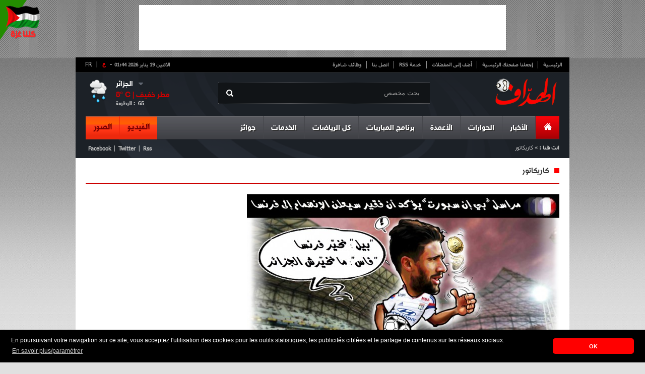

--- FILE ---
content_type: text/html; charset=utf-8
request_url: https://www.google.com/recaptcha/api2/aframe
body_size: 268
content:
<!DOCTYPE HTML><html><head><meta http-equiv="content-type" content="text/html; charset=UTF-8"></head><body><script nonce="HkXU_aH_1aoYApNpnjYjNw">/** Anti-fraud and anti-abuse applications only. See google.com/recaptcha */ try{var clients={'sodar':'https://pagead2.googlesyndication.com/pagead/sodar?'};window.addEventListener("message",function(a){try{if(a.source===window.parent){var b=JSON.parse(a.data);var c=clients[b['id']];if(c){var d=document.createElement('img');d.src=c+b['params']+'&rc='+(localStorage.getItem("rc::a")?sessionStorage.getItem("rc::b"):"");window.document.body.appendChild(d);sessionStorage.setItem("rc::e",parseInt(sessionStorage.getItem("rc::e")||0)+1);localStorage.setItem("rc::h",'1768783504387');}}}catch(b){}});window.parent.postMessage("_grecaptcha_ready", "*");}catch(b){}</script></body></html>

--- FILE ---
content_type: text/javascript;charset=UTF-8
request_url: https://whos.amung.us/pingjs/?k=900waaxhvnrn&t=%D9%85%D8%B1%D8%A7%D8%B3%D9%84%20%22%D8%A8%D9%8A%20%D8%A7%D9%86%20%D8%B3%D8%A8%D9%88%D8%B1%D8%AA%20%22%20%D9%8A%D8%A4%D9%83%D8%AF%20%D8%A3%D9%86%20%D9%81%D9%82%D9%8A%D8%B1%20%D8%B3%D9%8A%D8%B9%D9%84%D9%86%20%D8%A7%D9%84%D8%A5%D9%86%D8%B6%D9%85%D8%A7%D9%85%20%D8%A5%D9%84%D9%89%20%D9%81%D8%B1%D9%86%D8%B3%D8%A7&c=s&x=https%3A%2F%2Fcdn.elheddaf.com%2Fservice%2Fcaricature%3Fservice%252Fcaricature%3D%26q%3D%252Fservice%252Fcaricature%26c%3D1408%26page%3D19&y=&a=-1&d=3.165&v=27&r=9385
body_size: -110
content:
WAU_r_s('19','900waaxhvnrn',-1);

--- FILE ---
content_type: application/javascript
request_url: https://t.dtscout.com/pv/?_a=v&_h=cdn.elheddaf.com&_ss=3yaiwtdmnd&_pv=1&_ls=0&_u1=1&_u3=1&_cc=us&_pl=d&_cbid=3jkb&_cb=_dtspv.c
body_size: -283
content:
try{_dtspv.c({"b":"chrome@131"},'3jkb');}catch(e){}